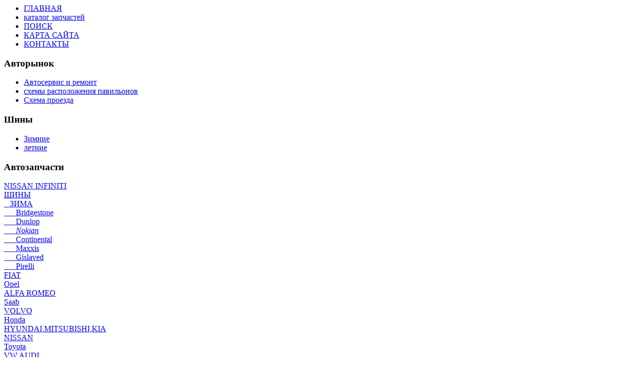

--- FILE ---
content_type: text/html; charset=utf-8
request_url: http://xn----dtbitpiwkye.xn--p1ai/2011-08-10-08-33-31.html?page=shop.product_details&flypage=flypage-ask.tpl&product_id=207&category_id=27
body_size: 23849
content:
<meta name="viewport" content="width=device-width">
  <base href="http://xn----dtbitpiwkye.xn--p1ai/2011-08-10-08-33-31.html" />
  <meta http-equiv="content-type" content="text/html; charset=utf-8" />
  <meta name="robots" content="index, follow" />
  <meta name="keywords" content="Кунцевский авторынок,авторынок Кунцево,ТЦ Кунцево,автозапчасти в Кунцево,запчасти в Кунцево,запчасти для иномарок,рынок автозапчастей,интернет-магазин,автозапчасти,продажа запчастей" />
  <meta name="description" content="255/35/R20" />
  <meta name="generator" content="Joomla! 1.5 - Open Source Content Management" />
  <title>Hakkapeliitta 5</title>
  <link href="/favicon.ico" rel="shortcut icon" type="image/x-icon" />
  <script type="text/javascript" src="/components/com_jcomments/js/jcomments-v2.1.js?v=2"></script>
  <script type="text/javascript" src="/components/com_jcomments/libraries/joomlatune/ajax.js"></script>
  <script src="http://xn----dtbitpiwkye.xn--p1ai/components/com_virtuemart/fetchscript.php?gzip=0&amp;subdir[0]=/themes/default&amp;file[0]=theme.js&amp;subdir[1]=/js&amp;file[1]=sleight.js&amp;subdir[2]=/js/mootools&amp;file[2]=mootools-release-1.11.js&amp;subdir[3]=/js/mootools&amp;file[3]=mooPrompt.js&amp;subdir[4]=/js/slimbox/js&amp;file[4]=slimbox.js" type="text/javascript"></script>
  <script type="text/javascript">var cart_title = "Корзина";var ok_lbl="Продолжить";var cancel_lbl="Отменить";var notice_lbl="Уведомление";var live_site="http://xn----dtbitpiwkye.xn--p1ai";</script>
  <script type="text/javascript">var slimboxurl = 'http://xn----dtbitpiwkye.xn--p1ai/components/com_virtuemart/js/slimbox/';</script>
  <link href="http://xn----dtbitpiwkye.xn--p1ai/components/com_virtuemart/fetchscript.php?gzip=0&amp;subdir[0]=/themes/default&amp;file[0]=theme.css&amp;subdir[1]=/js/mootools&amp;file[1]=mooPrompt.css&amp;subdir[2]=/js/slimbox/css&amp;file[2]=slimbox.css" type="text/css" rel="stylesheet" />

 <link rel="stylesheet" href="/templates/system/css/system.css" type="text/css" />
 <link rel="stylesheet" href="/templates/system/css/general.css" type="text/css" />
 <link rel="stylesheet" type="text/css" href="/templates/3colonki3/css/template.css" media="screen" />
 <!--[if IE 6]><link rel="stylesheet" href="/templates/3colonki3/css/template.ie6.css" type="text/css" media="screen" /><![endif]-->
 <!--[if IE 7]><link rel="stylesheet" href="/templates/3colonki3/css/template.ie7.css" type="text/css" media="screen" /><![endif]-->
 <script type="text/javascript" src="/templates/3colonki3/jquery.js"></script>
 <script type="text/javascript">jQuery.noConflict();</script>
 <script type="text/javascript" src="/templates/3colonki3/script.js"></script>
<!-- Yandex.RTB -->
<script>window.yaContextCb=window.yaContextCb||[]</script>
<script src="https://yandex.ru/ads/system/context.js" async></script>
</head>
<body><!-- Yandex.RTB R-A-1612028-15 -->
<script>
window.yaContextCb.push(()=>{
	Ya.Context.AdvManager.render({
		"blockId": "R-A-1612028-15",
		"type": "floorAd",
		"platform": "touch"
	})
})
</script>

<div id="art-page-background-glare">
    <div id="art-page-background-glare-image">
<div id="art-main">
<div class="art-sheet">
    <div class="art-sheet-tl"></div>
    <div class="art-sheet-tr"></div>
    <div class="art-sheet-bl"></div>
    <div class="art-sheet-br"></div>
    <div class="art-sheet-tc"></div>
    <div class="art-sheet-bc"></div>
    <div class="art-sheet-cl"></div>
    <div class="art-sheet-cr"></div>
    <div class="art-sheet-cc"></div>
    <div class="art-sheet-body">
<div class="art-nav">
	<div class="l"></div>
	<div class="r"></div>
<ul class="art-menu"><li class="item1"><a href="http://xn----dtbitpiwkye.xn--p1ai/"><span class="l"></span><span class="r"></span><span class="t">ГЛАВНАЯ</span></a></li><li class="item23"><a href="http://тц-кунцево.рф/2011-08-10-08-33-31.html"><span class="l"></span><span class="r"></span><span class="t">каталог запчастей</span></a></li><li class="item9"><a href="/search.html"><span class="l"></span><span class="r"></span><span class="t">ПОИСК</span></a></li><li class="item29"><a href="/kartasayta.html"><span class="l"></span><span class="r"></span><span class="t">КАРТА САЙТА</span></a></li><li class="item14"><a href="/konakte.html"><span class="l"></span><span class="r"></span><span class="t">КОНТАКТЫ</span></a></li></ul></div>


<div class="art-content-layout">
    <div class="art-content-layout-row">
<div class="art-layout-cell art-sidebar1">
 <div class="art-layout-bg"></div>
		<div class="art-block">
		    <div class="art-block-body">
		
				<div class="art-blockheader">
		    <div class="l"></div>
		    <div class="r"></div>
		    <h3 class="t">
		Авторынок </h3>
		</div>
		
				<div class="art-blockcontent">
		    <div class="art-blockcontent-body">
		
		<ul class="menu"><li class="item28"><a href="http://тц-кунцево.рф/component/content/article/29-2012-12-19-18-36-30.html"><span>Автосервис и ремонт</span></a></li><li class="item5"><a href="/pavilioni.html"><span>схемы расположения павильонов</span></a></li><li class="item2"><a href="/shemaproezda.html"><span>Схема проезда</span></a></li></ul>
		
				<div class="cleared"></div>
		    </div>
		</div>
		
		
				<div class="cleared"></div>
		    </div>
		</div>
		
		<div class="art-block">
		    <div class="art-block-body">
		
				<div class="art-blockheader">
		    <div class="l"></div>
		    <div class="r"></div>
		    <h3 class="t">
		Шины</h3>
		</div>
		
				<div class="art-blockcontent">
		    <div class="art-blockcontent-body">
		
		<ul class="menu"><li class="item18"><a href="http://тц-кунцево.рф/2011-08-10-08-33-31.html?page=shop.browse&amp;category_id=20"><span>Зимние</span></a></li><li class="item26"><a href="http://тц-кунцево.рф/2011-08-10-08-33-31.html?page=shop.browse&amp;category_id=22"><span>летние</span></a></li></ul>
		
				<div class="cleared"></div>
		    </div>
		</div>
		
		
				<div class="cleared"></div>
		    </div>
		</div>
		
		<div class="art-block">
		    <div class="art-block-body">
		
				<div class="art-blockheader">
		    <div class="l"></div>
		    <div class="r"></div>
		    <h3 class="t">
		Автозапчасти</h3>
		</div>
		
				<div class="art-blockcontent">
		    <div class="art-blockcontent-body">
		
		
          <a title="NISSAN INFINITI" style="display:block;" class="mainlevel" href="/2011-08-10-08-33-31.html?page=shop.browse&amp;category_id=1" >NISSAN INFINITI</a>
          <a title="ШИНЫ" style="display:block;" class="mainlevel" href="/2011-08-10-08-33-31.html?page=shop.browse&amp;category_id=19" >ШИНЫ</a>
          <a title="ЗИМА" style="display:block;" class="sublevel" href="/2011-08-10-08-33-31.html?page=shop.browse&amp;category_id=20" >&nbsp;&nbsp;&nbsp;ЗИМА</a>
          <a title="Bridgestone" style="display:block;" class="sublevel" href="/2011-08-10-08-33-31.html?page=shop.browse&amp;category_id=24" >&nbsp;&nbsp;&nbsp;&nbsp;&nbsp;&nbsp;Bridgestone</a>
          <a title="Dunlop" style="display:block;" class="sublevel" href="/2011-08-10-08-33-31.html?page=shop.browse&amp;category_id=25" >&nbsp;&nbsp;&nbsp;&nbsp;&nbsp;&nbsp;Dunlop</a>
          <a title="Nokian" style="display:block;font-style:italic;" class="sublevel" href="/2011-08-10-08-33-31.html?page=shop.browse&amp;category_id=27" id="active_menu">&nbsp;&nbsp;&nbsp;&nbsp;&nbsp;&nbsp;Nokian</a>
          <a title="Continental" style="display:block;" class="sublevel" href="/2011-08-10-08-33-31.html?page=shop.browse&amp;category_id=37" >&nbsp;&nbsp;&nbsp;&nbsp;&nbsp;&nbsp;Continental</a>
          <a title="Maxxis" style="display:block;" class="sublevel" href="/2011-08-10-08-33-31.html?page=shop.browse&amp;category_id=38" >&nbsp;&nbsp;&nbsp;&nbsp;&nbsp;&nbsp;Maxxis</a>
          <a title="Gislaved" style="display:block;" class="sublevel" href="/2011-08-10-08-33-31.html?page=shop.browse&amp;category_id=39" >&nbsp;&nbsp;&nbsp;&nbsp;&nbsp;&nbsp;Gislaved</a>
          <a title="Pirelli" style="display:block;" class="sublevel" href="/2011-08-10-08-33-31.html?page=shop.browse&amp;category_id=42" >&nbsp;&nbsp;&nbsp;&nbsp;&nbsp;&nbsp;Pirelli</a>
          <a title="FIAT" style="display:block;" class="mainlevel" href="/2011-08-10-08-33-31.html?page=shop.browse&amp;category_id=51" >FIAT</a>
          <a title="Opel" style="display:block;" class="mainlevel" href="/2011-08-10-08-33-31.html?page=shop.browse&amp;category_id=52" >Opel</a>
          <a title="ALFA ROMEO" style="display:block;" class="mainlevel" href="/2011-08-10-08-33-31.html?page=shop.browse&amp;category_id=53" >ALFA ROMEO</a>
          <a title="Saab" style="display:block;" class="mainlevel" href="/2011-08-10-08-33-31.html?page=shop.browse&amp;category_id=54" >Saab</a>
          <a title="VOLVO" style="display:block;" class="mainlevel" href="/2011-08-10-08-33-31.html?page=shop.browse&amp;category_id=55" >VOLVO</a>
          <a title="Honda" style="display:block;" class="mainlevel" href="/2011-08-10-08-33-31.html?page=shop.browse&amp;category_id=56" >Honda</a>
          <a title="HYUNDAI,MITSUBISHI,KIA" style="display:block;" class="mainlevel" href="/2011-08-10-08-33-31.html?page=shop.browse&amp;category_id=57" >HYUNDAI,MITSUBISHI,KIA</a>
          <a title="NISSAN" style="display:block;" class="mainlevel" href="/2011-08-10-08-33-31.html?page=shop.browse&amp;category_id=58" >NISSAN</a>
          <a title="Toyota" style="display:block;" class="mainlevel" href="/2011-08-10-08-33-31.html?page=shop.browse&amp;category_id=59" >Toyota</a>
          <a title="VW  AUDI" style="display:block;" class="mainlevel" href="/2011-08-10-08-33-31.html?page=shop.browse&amp;category_id=63" >VW  AUDI</a>
          <a title="Ford" style="display:block;" class="mainlevel" href="/2011-08-10-08-33-31.html?page=shop.browse&amp;category_id=64" >Ford</a>
          <a title="BMW" style="display:block;" class="mainlevel" href="/2011-08-10-08-33-31.html?page=shop.browse&amp;category_id=65" >BMW</a>
          <a title="MERCEDES" style="display:block;" class="mainlevel" href="/2011-08-10-08-33-31.html?page=shop.browse&amp;category_id=66" >MERCEDES</a>
		
				<div class="cleared"></div>
		    </div>
		</div>
		
		
				<div class="cleared"></div>
		    </div>
		</div>
		
		<div class="art-block">
		    <div class="art-block-body">
		
				<div class="art-blockheader">
		    <div class="l"></div>
		    <div class="r"></div>
		    <h3 class="t">
		рынок запчастей</h3>
		</div>
		
				<div class="art-blockcontent">
		    <div class="art-blockcontent-body">
		
		<p><strong><u>КУНЦЕВСКИЙ АВТОРЫНОК МОСКВА,КУНЦЕВО</u></strong> расположен на пересечении ул. Горбунова с МКАДом,адрес:Горбунова 14,ЗАО г.Москва,Рынок запчастей работает с 8ч до 19ч,без выходных и праздничных дней.Автозапчасти для иномарок и отечественных авто,аксессуары,тюнинг</p>
<p>,автосервис</p>
		
				<div class="cleared"></div>
		    </div>
		</div>
		
		
				<div class="cleared"></div>
		    </div>
		</div>
		
		<div class="art-block">
		    <div class="art-block-body">
		
						<div class="art-blockcontent">
		    <div class="art-blockcontent-body">
		
		<!-- Yandex.RTB R-A-1612028-13 -->
<div id="yandex_rtb_R-A-1612028-13"></div>
<script>window.yaContextCb.push(()=>{
  Ya.Context.AdvManager.render({
    renderTo: 'yandex_rtb_R-A-1612028-13',
    blockId: 'R-A-1612028-8'
  })
})</script>
		
				<div class="cleared"></div>
		    </div>
		</div>
		
		
				<div class="cleared"></div>
		    </div>
		</div>
		

  <div class="cleared"></div>
</div>
<div class="art-layout-cell art-content">

<div class="art-nostyle">
<h3>поиск</h3>
<!--the form--> 
<form id="livesearch_form" action="/2011-08-10-08-33-31.html?page=shop.browse" method="post">

	<!--we include javascript scripts-->
  <script type="text/javascript" src="/modules/mod_vm_livesearch/prototype.js"></script>
  <script type="text/javascript" src="/modules/mod_vm_livesearch/moo.fx.js"></script>
  <script type="text/javascript" src="/modules/mod_vm_livesearch/livesearch.js"></script>
  
	<label for="keyword"></label>
	<br />
	<!--the keyword field-->
	<input name="keyword" type="text" size="12" title="" class="inputbox" id="keyword" />
		
	<!--the limit of results-->
	<input name="limit" type="hidden" value="10">
	
	<!--the eggtimer-->
	<img src="/modules/mod_vm_livesearch/wait.gif" id="wait" style="display:none" />
	<br />
	<input class="button" type="submit" name="Search" value="" />

</form>
<!--END of form-->

<!--a link to 'advanced search'-->
	<a href="/2011-08-10-08-33-31.html?page=shop.search">
			</a>

<!--the area where results will be displayed-->
<div id="results_area"></div>


<!--initializing variables for js-->
<script type="text/javascript">
	//form id:
	var form = 'livesearch_form';

	//keyword id:
	var from = 'keyword';
	
	//results area id:
	var to = 'results_area';
	
	//the path to the php file which launch database requests:
	var by = 'modules/mod_vm_livesearch/livesearch.php';
	
	//minimum characters(module's parameter):
	var mini = 10;
	
	//duration of effect(module's parameter):
	var tps = 400;
</script>
</div>
		<div class="art-post">
		    <div class="art-post-body">
		<div class="art-post-inner">
		
						<div class="art-postcontent">
		
		<div id="vmMainPage">


<div class="buttons_heading">
<a href="/index2.php?page=shop.recommend&amp;product_id=207&amp;pop=1&amp;tmpl=component&amp;option=com_virtuemart&amp;Itemid=20" title="E-mail" onclick="void window.open('index2.php?page=shop.recommend&amp;product_id=207&amp;pop=1&amp;tmpl=component&amp;option=com_virtuemart&amp;Itemid=20', '_blank', 'status=no,toolbar=no,scrollbars=yes,titlebar=no,menubar=no,resizable=yes,width=640,height=480,directories=no,location=no,screenX=100,screenY=200');return false;"><img src="http://xn----dtbitpiwkye.xn--p1ai/templates/3colonki3/images/emailButton.png"  alt="E-mail" name="E-mail" align="middle" border="0" /></a>
</div>
<div class="pathway">
		<a class="pathway" href="/2011-08-10-08-33-31.html?page=shop.browse&amp;category_id=19">ШИНЫ</a>
	
<img src="http://xn----dtbitpiwkye.xn--p1ai/images/M_images/arrow.png" alt="arrow" />		<a class="pathway" href="/2011-08-10-08-33-31.html?page=shop.browse&amp;category_id=20">ЗИМА</a>
	
<img src="http://xn----dtbitpiwkye.xn--p1ai/images/M_images/arrow.png" alt="arrow" />		<a class="pathway" href="/2011-08-10-08-33-31.html?page=shop.browse&amp;category_id=27">Nokian</a>
	
<img src="http://xn----dtbitpiwkye.xn--p1ai/images/M_images/arrow.png" alt="arrow" />		Hakkapeliitta 5	
</div><a class="previous_page" href="/2011-08-10-08-33-31.html?page=shop.product_details&amp;product_id=606&amp;flypage=flypage-ask.tpl&amp;pop=0">Hakkapeliitta 5</a><a class="next_page" href="/2011-08-10-08-33-31.html?page=shop.product_details&amp;product_id=572&amp;flypage=flypage-ask.tpl&amp;pop=0">Hakkapeliitta 5</a><br style="clear:both;" />
<table border="0" align="center" style="width: 100%;" >
    <tr>
	    <td rowspan="1" colspan="2" align="center">
	        <div style="text-align: center;">
                <h1>Hakkapeliitta 5 </h1>
            </div>
        </td>
        <td>
        </td>
    </tr>
    <tr>
        <td>
	        255/35/R20	    </td>
    </tr>
    <tr>
	    <td colspan="2"><hr style="width: 100%; height: 2px;" /></td>
    </tr>
    <tr>
        <td align="left" valign="top" width="220">
            <div><a href="http://xn----dtbitpiwkye.xn--p1ai/components/com_virtuemart/shop_image/product/Hakkapeliitta 5.jpg" title="Hakkapeliitta 5" rel="lightbox[product207]"><img src="http://xn----dtbitpiwkye.xn--p1ai/components/com_virtuemart/shop_image/product/Hakkapeliitta 5.jpg" height="150" width="100" alt="Hakkapeliitta 5" border="0" /><br/>Увеличить</a></div>
        </td>
        <td valign="top">
            <div style="text-align: center;">
            <span style="font-style: italic;"></span>
<div class="vmCartContainer">
    
    <form action="http://xn----dtbitpiwkye.xn--p1ai/index.php" method="post" name="addtocart" id="addtocart_6970725370eaa" class="addtocart_form" >


<div class="vmCartDetails">

<input type="hidden" name="product_id" value="207" />
<input type="hidden" name="prod_id[]" value="207" />
 
 
</div>
	</form>
</div>
<span style="font-style: italic;"></span></div>
        </td></tr>
        <tr>
  <td rowspan="1" colspan="2"><a href="http://xn----dtbitpiwkye.xn--p1ai/index2.php?page=shop.manufacturer_page&amp;manufacturer_id=4&amp;output=lite&amp;option=com_virtuemart&amp;Itemid=20" onclick="void window.open('http://xn----dtbitpiwkye.xn--p1ai/index2.php?page=shop.manufacturer_page&amp;manufacturer_id=4&amp;output=lite&amp;option=com_virtuemart&amp;Itemid=20', '_blank', 'status=no,toolbar=no,scrollbars=yes,titlebar=no,menubar=no,resizable=yes,width=640,height=480,directories=no,location=no');return false;">( и )</a><br /></td>
</tr>
<tr>
      <td valign="top" align="left"><br /></td>
</tr>
<tr>
      <td valign="top"><br /></td>
</tr>
	<tr>
	  <td ><a class="button" href="/2011-08-10-08-33-31.html?page=shop.ask&amp;flypage=flypage-ask.tpl&amp;product_id=207&amp;category_id=27">Задайте вопрос по этому товару</a></td>
	</tr>
	<tr>
	    <td rowspan="1" colspan="2">
            <hr style="width: 100%; height: 2px;" />
            ширина-255/высота-35/R20/индекс нагрузки-97/индекс скорости-T	        <br/><span style="font-style: italic;"></span>
        </td>
	</tr>
	<tr>
	    <td colspan="2">
	    <hr style="width: 100%; height: 2px;" />
	    	    <br />
	    </td>
	</tr>
    <tr>
	    <td colspan="2"><hr style="width: 100%; height: 2px;" />
        <div style="text-align: center;">
                </div>
                <br /></td>
	</tr>
    
	<tr>
	  <td colspan="2"><br /></td>
	</tr>
  <tr>
	  <td colspan="3"><div style="text-align: center;"><a href="http://xn----dtbitpiwkye.xn--p1ai/index2.php?page=shop.infopage&amp;vendor_id=1&amp;output=lite&amp;option=com_virtuemart&amp;Itemid=20" onclick="void window.open('http://xn----dtbitpiwkye.xn--p1ai/index2.php?page=shop.infopage&amp;vendor_id=1&amp;output=lite&amp;option=com_virtuemart&amp;Itemid=20', '_blank', 'status=no,toolbar=no,scrollbars=yes,titlebar=no,menubar=no,resizable=yes,width=640,height=480,directories=no,location=no');return false;">Информация о продавце</a><br /></div><br /></td>
	</tr>
</table><br style="clear:both"/>
<div class="back_button"><a href='javascript:history.go(-1)'> Назад</a></div>

<div id="statusBox" style="text-align:center;display:none;visibility:hidden;"></div></div>

		</div>
		<div class="cleared"></div>
		
		
		</div>
		
				<div class="cleared"></div>
		    </div>
		</div>
		


  <div class="cleared"></div>
</div>
<div class="art-layout-cell art-sidebar2">
 <div class="art-layout-bg"></div>
		<div class="art-block">
		    <div class="art-block-body">
		
						<div class="art-blockcontent">
		    <div class="art-blockcontent-body">
		
		<!-- Yandex.RTB R-A-1612028-3 -->
<div id="yandex_rtb_R-A-1612028-3"></div>
<script>window.yaContextCb.push(()=>{
  Ya.Context.AdvManager.render({
    renderTo: 'yandex_rtb_R-A-1612028-3',
    blockId: 'R-A-1612028-3'
  })
})</script>
		
				<div class="cleared"></div>
		    </div>
		</div>
		
		
				<div class="cleared"></div>
		    </div>
		</div>
		

  <div class="cleared"></div>
</div>

    </div>
</div>
<div class="cleared"></div>



<div class="art-footer">
    <div class="art-footer-t"></div>
    <div class="art-footer-l"></div>
    <div class="art-footer-b"></div>
    <div class="art-footer-r"></div>
    <div class="art-footer-body">
                 <div class="art-footer-text">
      
              </div>
		<div class="cleared"></div>
    </div>
</div>
		<div class="cleared"></div>
    </div>
</div>
<div class="cleared"></div>

</div>
<!-- begin of Top100 code -->

<script id="top100Counter" type="text/javascript" src="http://counter.rambler.ru/top100.jcn?2359179"></script>
<noscript>
<a href="http://top100.rambler.ru/navi/2359179/">
<img src="http://counter.rambler.ru/top100.cnt?2359179" alt="Rambler's Top100" border="0" />
</a>

</noscript>
<!-- end of Top100 code --><!-- 1bc||stat -->

<!-- /1bc||stat -->
</body>
 </html>
<!--Rating@Mail.ru counter-->
<script language="javascript"><!--
d=document;var a='';a+=';r='+escape(d.referrer);js=10;//--></script>
<script language="javascript1.1"><!--
a+=';j='+navigator.javaEnabled();js=11;//--></script>
<script language="javascript1.2"><!--
s=screen;a+=';s='+s.width+'*'+s.height;
a+=';d='+(s.colorDepth?s.colorDepth:s.pixelDepth);js=12;//--></script>
<script language="javascript1.3"><!--
js=13;//--></script><script language="javascript" type="text/javascript"><!--
d.write('<a href="http://top.mail.ru/jump?from=1940663" target="_top">'+
'<img src="http://dc.c9.bd.a1.top.mail.ru/counter?id=1940663;t=130;js='+js+
a+';rand='+Math.random()+'" alt="Рейтинг@Mail.ru" border="0" '+
'height="40" width="88"><\/a>');if(11<js)d.write('<'+'!-- ');//--></script>
<noscript><a target="_top" href="http://top.mail.ru/jump?from=1940663">
<img src="http://dc.c9.bd.a1.top.mail.ru/counter?js=na;id=1940663;t=130" 
height="40" width="88" border="0" alt="Рейтинг@Mail.ru"></a></noscript>
<script language="javascript" type="text/javascript"><!--
if(11<js)d.write('--'+'>');//--></script>
<!--// Rating@Mail.ru counter-->
<!-- Yandex.Metrika informer -->
<a href="https://metrika.yandex.ru/stat/?id=2110075&amp;from=informer"
target="_blank" rel="nofollow"><img src="https://informer.yandex.ru/informer/2110075/3_1_FFFFFFFF_EFEFEFFF_0_pageviews"
style="width:88px; height:31px; border:0;" alt="Яндекс.Метрика" title="Яндекс.Метрика: данные за сегодня (просмотры, визиты и уникальные посетители)" class="ym-advanced-informer" data-cid="2110075" data-lang="ru" /></a>
<!-- /Yandex.Metrika informer -->
<!-- Yandex.Metrika counter -->
<script type="text/javascript" >
    (function (d, w, c) {
        (w[c] = w[c] || []).push(function() {
            try {
                w.yaCounter2110075 = new Ya.Metrika({
                    id:2110075,
                    clickmap:true,
                    trackLinks:true,
                    accurateTrackBounce:true
                });
            } catch(e) { }
        });

        var n = d.getElementsByTagName("script")[0],
            s = d.createElement("script"),
            f = function () { n.parentNode.insertBefore(s, n); };
        s.type = "text/javascript";
        s.async = true;
        s.src = "https://mc.yandex.ru/metrika/watch.js";

        if (w.opera == "[object Opera]") {
            d.addEventListener("DOMContentLoaded", f, false);
        } else { f(); }
    })(document, window, "yandex_metrika_callbacks");
</script>
<noscript><div><img src="https://mc.yandex.ru/watch/2110075" style="position:absolute; left:-9999px;" alt="" /></div></noscript>
<!-- /Yandex.Metrika counter -->
